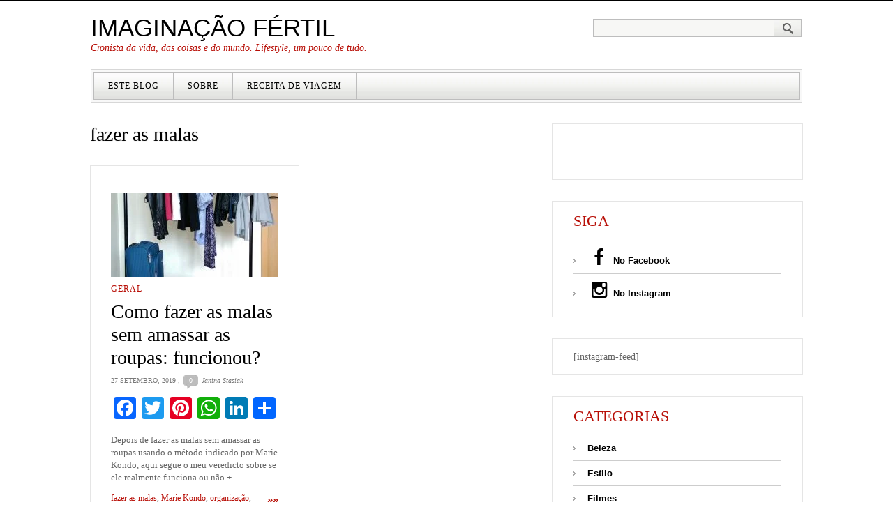

--- FILE ---
content_type: text/html; charset=UTF-8
request_url: https://imaginacaofertil.com.br/tags/fazer-as-malas/
body_size: 15754
content:
<!DOCTYPE html PUBLIC "-//W3C//DTD XHTML 1.0 Strict//EN" "http://www.w3.org/TR/xhtml1/DTD/xhtml1-strict.dtd">
<html xmlns="http://www.w3.org/1999/xhtml"  prefix="og: http://ogp.me/ns#">
<head profile="http://gmpg.org/xfn/11">
  <meta http-equiv="Content-Type" content="text/html; charset=UTF-8" />
	<title>fazer as malas | Imaginação Fértil</title>

	<link rel="pingback" href="https://imaginacaofertil.com.br/xmlrpc.php" />
	<link rel="stylesheet" href="https://imaginacaofertil.com.br/wp-content/themes/gray-white-black/style.css" type="text/css" />
	<link href="//maxcdn.bootstrapcdn.com/font-awesome/4.1.0/css/font-awesome.min.css" rel="stylesheet" />
	<meta name='robots' content='max-image-preview:large' />
<link rel='dns-prefetch' href='//static.addtoany.com' />
<link rel="alternate" type="application/rss+xml" title="Feed para Imaginação Fértil &raquo;" href="https://imaginacaofertil.com.br/feed/" />
<link rel="alternate" type="application/rss+xml" title="Feed de comentários para Imaginação Fértil &raquo;" href="https://imaginacaofertil.com.br/comments/feed/" />
<link rel="alternate" type="application/rss+xml" title="Feed de tag para Imaginação Fértil &raquo; fazer as malas" href="https://imaginacaofertil.com.br/tags/fazer-as-malas/feed/" />
<style id='wp-img-auto-sizes-contain-inline-css' type='text/css'>
img:is([sizes=auto i],[sizes^="auto," i]){contain-intrinsic-size:3000px 1500px}
/*# sourceURL=wp-img-auto-sizes-contain-inline-css */
</style>
<style id='wp-emoji-styles-inline-css' type='text/css'>

	img.wp-smiley, img.emoji {
		display: inline !important;
		border: none !important;
		box-shadow: none !important;
		height: 1em !important;
		width: 1em !important;
		margin: 0 0.07em !important;
		vertical-align: -0.1em !important;
		background: none !important;
		padding: 0 !important;
	}
/*# sourceURL=wp-emoji-styles-inline-css */
</style>
<style id='wp-block-library-inline-css' type='text/css'>
:root{--wp-block-synced-color:#7a00df;--wp-block-synced-color--rgb:122,0,223;--wp-bound-block-color:var(--wp-block-synced-color);--wp-editor-canvas-background:#ddd;--wp-admin-theme-color:#007cba;--wp-admin-theme-color--rgb:0,124,186;--wp-admin-theme-color-darker-10:#006ba1;--wp-admin-theme-color-darker-10--rgb:0,107,160.5;--wp-admin-theme-color-darker-20:#005a87;--wp-admin-theme-color-darker-20--rgb:0,90,135;--wp-admin-border-width-focus:2px}@media (min-resolution:192dpi){:root{--wp-admin-border-width-focus:1.5px}}.wp-element-button{cursor:pointer}:root .has-very-light-gray-background-color{background-color:#eee}:root .has-very-dark-gray-background-color{background-color:#313131}:root .has-very-light-gray-color{color:#eee}:root .has-very-dark-gray-color{color:#313131}:root .has-vivid-green-cyan-to-vivid-cyan-blue-gradient-background{background:linear-gradient(135deg,#00d084,#0693e3)}:root .has-purple-crush-gradient-background{background:linear-gradient(135deg,#34e2e4,#4721fb 50%,#ab1dfe)}:root .has-hazy-dawn-gradient-background{background:linear-gradient(135deg,#faaca8,#dad0ec)}:root .has-subdued-olive-gradient-background{background:linear-gradient(135deg,#fafae1,#67a671)}:root .has-atomic-cream-gradient-background{background:linear-gradient(135deg,#fdd79a,#004a59)}:root .has-nightshade-gradient-background{background:linear-gradient(135deg,#330968,#31cdcf)}:root .has-midnight-gradient-background{background:linear-gradient(135deg,#020381,#2874fc)}:root{--wp--preset--font-size--normal:16px;--wp--preset--font-size--huge:42px}.has-regular-font-size{font-size:1em}.has-larger-font-size{font-size:2.625em}.has-normal-font-size{font-size:var(--wp--preset--font-size--normal)}.has-huge-font-size{font-size:var(--wp--preset--font-size--huge)}.has-text-align-center{text-align:center}.has-text-align-left{text-align:left}.has-text-align-right{text-align:right}.has-fit-text{white-space:nowrap!important}#end-resizable-editor-section{display:none}.aligncenter{clear:both}.items-justified-left{justify-content:flex-start}.items-justified-center{justify-content:center}.items-justified-right{justify-content:flex-end}.items-justified-space-between{justify-content:space-between}.screen-reader-text{border:0;clip-path:inset(50%);height:1px;margin:-1px;overflow:hidden;padding:0;position:absolute;width:1px;word-wrap:normal!important}.screen-reader-text:focus{background-color:#ddd;clip-path:none;color:#444;display:block;font-size:1em;height:auto;left:5px;line-height:normal;padding:15px 23px 14px;text-decoration:none;top:5px;width:auto;z-index:100000}html :where(.has-border-color){border-style:solid}html :where([style*=border-top-color]){border-top-style:solid}html :where([style*=border-right-color]){border-right-style:solid}html :where([style*=border-bottom-color]){border-bottom-style:solid}html :where([style*=border-left-color]){border-left-style:solid}html :where([style*=border-width]){border-style:solid}html :where([style*=border-top-width]){border-top-style:solid}html :where([style*=border-right-width]){border-right-style:solid}html :where([style*=border-bottom-width]){border-bottom-style:solid}html :where([style*=border-left-width]){border-left-style:solid}html :where(img[class*=wp-image-]){height:auto;max-width:100%}:where(figure){margin:0 0 1em}html :where(.is-position-sticky){--wp-admin--admin-bar--position-offset:var(--wp-admin--admin-bar--height,0px)}@media screen and (max-width:600px){html :where(.is-position-sticky){--wp-admin--admin-bar--position-offset:0px}}

/*# sourceURL=wp-block-library-inline-css */
</style><style id='global-styles-inline-css' type='text/css'>
:root{--wp--preset--aspect-ratio--square: 1;--wp--preset--aspect-ratio--4-3: 4/3;--wp--preset--aspect-ratio--3-4: 3/4;--wp--preset--aspect-ratio--3-2: 3/2;--wp--preset--aspect-ratio--2-3: 2/3;--wp--preset--aspect-ratio--16-9: 16/9;--wp--preset--aspect-ratio--9-16: 9/16;--wp--preset--color--black: #000000;--wp--preset--color--cyan-bluish-gray: #abb8c3;--wp--preset--color--white: #ffffff;--wp--preset--color--pale-pink: #f78da7;--wp--preset--color--vivid-red: #cf2e2e;--wp--preset--color--luminous-vivid-orange: #ff6900;--wp--preset--color--luminous-vivid-amber: #fcb900;--wp--preset--color--light-green-cyan: #7bdcb5;--wp--preset--color--vivid-green-cyan: #00d084;--wp--preset--color--pale-cyan-blue: #8ed1fc;--wp--preset--color--vivid-cyan-blue: #0693e3;--wp--preset--color--vivid-purple: #9b51e0;--wp--preset--gradient--vivid-cyan-blue-to-vivid-purple: linear-gradient(135deg,rgb(6,147,227) 0%,rgb(155,81,224) 100%);--wp--preset--gradient--light-green-cyan-to-vivid-green-cyan: linear-gradient(135deg,rgb(122,220,180) 0%,rgb(0,208,130) 100%);--wp--preset--gradient--luminous-vivid-amber-to-luminous-vivid-orange: linear-gradient(135deg,rgb(252,185,0) 0%,rgb(255,105,0) 100%);--wp--preset--gradient--luminous-vivid-orange-to-vivid-red: linear-gradient(135deg,rgb(255,105,0) 0%,rgb(207,46,46) 100%);--wp--preset--gradient--very-light-gray-to-cyan-bluish-gray: linear-gradient(135deg,rgb(238,238,238) 0%,rgb(169,184,195) 100%);--wp--preset--gradient--cool-to-warm-spectrum: linear-gradient(135deg,rgb(74,234,220) 0%,rgb(151,120,209) 20%,rgb(207,42,186) 40%,rgb(238,44,130) 60%,rgb(251,105,98) 80%,rgb(254,248,76) 100%);--wp--preset--gradient--blush-light-purple: linear-gradient(135deg,rgb(255,206,236) 0%,rgb(152,150,240) 100%);--wp--preset--gradient--blush-bordeaux: linear-gradient(135deg,rgb(254,205,165) 0%,rgb(254,45,45) 50%,rgb(107,0,62) 100%);--wp--preset--gradient--luminous-dusk: linear-gradient(135deg,rgb(255,203,112) 0%,rgb(199,81,192) 50%,rgb(65,88,208) 100%);--wp--preset--gradient--pale-ocean: linear-gradient(135deg,rgb(255,245,203) 0%,rgb(182,227,212) 50%,rgb(51,167,181) 100%);--wp--preset--gradient--electric-grass: linear-gradient(135deg,rgb(202,248,128) 0%,rgb(113,206,126) 100%);--wp--preset--gradient--midnight: linear-gradient(135deg,rgb(2,3,129) 0%,rgb(40,116,252) 100%);--wp--preset--font-size--small: 13px;--wp--preset--font-size--medium: 20px;--wp--preset--font-size--large: 36px;--wp--preset--font-size--x-large: 42px;--wp--preset--spacing--20: 0.44rem;--wp--preset--spacing--30: 0.67rem;--wp--preset--spacing--40: 1rem;--wp--preset--spacing--50: 1.5rem;--wp--preset--spacing--60: 2.25rem;--wp--preset--spacing--70: 3.38rem;--wp--preset--spacing--80: 5.06rem;--wp--preset--shadow--natural: 6px 6px 9px rgba(0, 0, 0, 0.2);--wp--preset--shadow--deep: 12px 12px 50px rgba(0, 0, 0, 0.4);--wp--preset--shadow--sharp: 6px 6px 0px rgba(0, 0, 0, 0.2);--wp--preset--shadow--outlined: 6px 6px 0px -3px rgb(255, 255, 255), 6px 6px rgb(0, 0, 0);--wp--preset--shadow--crisp: 6px 6px 0px rgb(0, 0, 0);}:where(.is-layout-flex){gap: 0.5em;}:where(.is-layout-grid){gap: 0.5em;}body .is-layout-flex{display: flex;}.is-layout-flex{flex-wrap: wrap;align-items: center;}.is-layout-flex > :is(*, div){margin: 0;}body .is-layout-grid{display: grid;}.is-layout-grid > :is(*, div){margin: 0;}:where(.wp-block-columns.is-layout-flex){gap: 2em;}:where(.wp-block-columns.is-layout-grid){gap: 2em;}:where(.wp-block-post-template.is-layout-flex){gap: 1.25em;}:where(.wp-block-post-template.is-layout-grid){gap: 1.25em;}.has-black-color{color: var(--wp--preset--color--black) !important;}.has-cyan-bluish-gray-color{color: var(--wp--preset--color--cyan-bluish-gray) !important;}.has-white-color{color: var(--wp--preset--color--white) !important;}.has-pale-pink-color{color: var(--wp--preset--color--pale-pink) !important;}.has-vivid-red-color{color: var(--wp--preset--color--vivid-red) !important;}.has-luminous-vivid-orange-color{color: var(--wp--preset--color--luminous-vivid-orange) !important;}.has-luminous-vivid-amber-color{color: var(--wp--preset--color--luminous-vivid-amber) !important;}.has-light-green-cyan-color{color: var(--wp--preset--color--light-green-cyan) !important;}.has-vivid-green-cyan-color{color: var(--wp--preset--color--vivid-green-cyan) !important;}.has-pale-cyan-blue-color{color: var(--wp--preset--color--pale-cyan-blue) !important;}.has-vivid-cyan-blue-color{color: var(--wp--preset--color--vivid-cyan-blue) !important;}.has-vivid-purple-color{color: var(--wp--preset--color--vivid-purple) !important;}.has-black-background-color{background-color: var(--wp--preset--color--black) !important;}.has-cyan-bluish-gray-background-color{background-color: var(--wp--preset--color--cyan-bluish-gray) !important;}.has-white-background-color{background-color: var(--wp--preset--color--white) !important;}.has-pale-pink-background-color{background-color: var(--wp--preset--color--pale-pink) !important;}.has-vivid-red-background-color{background-color: var(--wp--preset--color--vivid-red) !important;}.has-luminous-vivid-orange-background-color{background-color: var(--wp--preset--color--luminous-vivid-orange) !important;}.has-luminous-vivid-amber-background-color{background-color: var(--wp--preset--color--luminous-vivid-amber) !important;}.has-light-green-cyan-background-color{background-color: var(--wp--preset--color--light-green-cyan) !important;}.has-vivid-green-cyan-background-color{background-color: var(--wp--preset--color--vivid-green-cyan) !important;}.has-pale-cyan-blue-background-color{background-color: var(--wp--preset--color--pale-cyan-blue) !important;}.has-vivid-cyan-blue-background-color{background-color: var(--wp--preset--color--vivid-cyan-blue) !important;}.has-vivid-purple-background-color{background-color: var(--wp--preset--color--vivid-purple) !important;}.has-black-border-color{border-color: var(--wp--preset--color--black) !important;}.has-cyan-bluish-gray-border-color{border-color: var(--wp--preset--color--cyan-bluish-gray) !important;}.has-white-border-color{border-color: var(--wp--preset--color--white) !important;}.has-pale-pink-border-color{border-color: var(--wp--preset--color--pale-pink) !important;}.has-vivid-red-border-color{border-color: var(--wp--preset--color--vivid-red) !important;}.has-luminous-vivid-orange-border-color{border-color: var(--wp--preset--color--luminous-vivid-orange) !important;}.has-luminous-vivid-amber-border-color{border-color: var(--wp--preset--color--luminous-vivid-amber) !important;}.has-light-green-cyan-border-color{border-color: var(--wp--preset--color--light-green-cyan) !important;}.has-vivid-green-cyan-border-color{border-color: var(--wp--preset--color--vivid-green-cyan) !important;}.has-pale-cyan-blue-border-color{border-color: var(--wp--preset--color--pale-cyan-blue) !important;}.has-vivid-cyan-blue-border-color{border-color: var(--wp--preset--color--vivid-cyan-blue) !important;}.has-vivid-purple-border-color{border-color: var(--wp--preset--color--vivid-purple) !important;}.has-vivid-cyan-blue-to-vivid-purple-gradient-background{background: var(--wp--preset--gradient--vivid-cyan-blue-to-vivid-purple) !important;}.has-light-green-cyan-to-vivid-green-cyan-gradient-background{background: var(--wp--preset--gradient--light-green-cyan-to-vivid-green-cyan) !important;}.has-luminous-vivid-amber-to-luminous-vivid-orange-gradient-background{background: var(--wp--preset--gradient--luminous-vivid-amber-to-luminous-vivid-orange) !important;}.has-luminous-vivid-orange-to-vivid-red-gradient-background{background: var(--wp--preset--gradient--luminous-vivid-orange-to-vivid-red) !important;}.has-very-light-gray-to-cyan-bluish-gray-gradient-background{background: var(--wp--preset--gradient--very-light-gray-to-cyan-bluish-gray) !important;}.has-cool-to-warm-spectrum-gradient-background{background: var(--wp--preset--gradient--cool-to-warm-spectrum) !important;}.has-blush-light-purple-gradient-background{background: var(--wp--preset--gradient--blush-light-purple) !important;}.has-blush-bordeaux-gradient-background{background: var(--wp--preset--gradient--blush-bordeaux) !important;}.has-luminous-dusk-gradient-background{background: var(--wp--preset--gradient--luminous-dusk) !important;}.has-pale-ocean-gradient-background{background: var(--wp--preset--gradient--pale-ocean) !important;}.has-electric-grass-gradient-background{background: var(--wp--preset--gradient--electric-grass) !important;}.has-midnight-gradient-background{background: var(--wp--preset--gradient--midnight) !important;}.has-small-font-size{font-size: var(--wp--preset--font-size--small) !important;}.has-medium-font-size{font-size: var(--wp--preset--font-size--medium) !important;}.has-large-font-size{font-size: var(--wp--preset--font-size--large) !important;}.has-x-large-font-size{font-size: var(--wp--preset--font-size--x-large) !important;}
/*# sourceURL=global-styles-inline-css */
</style>

<style id='classic-theme-styles-inline-css' type='text/css'>
/*! This file is auto-generated */
.wp-block-button__link{color:#fff;background-color:#32373c;border-radius:9999px;box-shadow:none;text-decoration:none;padding:calc(.667em + 2px) calc(1.333em + 2px);font-size:1.125em}.wp-block-file__button{background:#32373c;color:#fff;text-decoration:none}
/*# sourceURL=/wp-includes/css/classic-themes.min.css */
</style>
<link rel='stylesheet' id='jpibfi-style-css' href='https://imaginacaofertil.com.br/wp-content/plugins/jquery-pin-it-button-for-images/css/client.css?ver=3.0.6' type='text/css' media='all' />
<link rel='stylesheet' id='addtoany-css' href='https://imaginacaofertil.com.br/wp-content/plugins/add-to-any/addtoany.min.css?ver=1.16' type='text/css' media='all' />
<script type="text/javascript" id="addtoany-core-js-before">
/* <![CDATA[ */
window.a2a_config=window.a2a_config||{};a2a_config.callbacks=[];a2a_config.overlays=[];a2a_config.templates={};a2a_localize = {
	Share: "Share",
	Save: "Save",
	Subscribe: "Subscribe",
	Email: "Email",
	Bookmark: "Bookmark",
	ShowAll: "Show all",
	ShowLess: "Show less",
	FindServices: "Find service(s)",
	FindAnyServiceToAddTo: "Instantly find any service to add to",
	PoweredBy: "Powered by",
	ShareViaEmail: "Share via email",
	SubscribeViaEmail: "Subscribe via email",
	BookmarkInYourBrowser: "Bookmark in your browser",
	BookmarkInstructions: "Press Ctrl+D or \u2318+D to bookmark this page",
	AddToYourFavorites: "Add to your favorites",
	SendFromWebOrProgram: "Send from any email address or email program",
	EmailProgram: "Email program",
	More: "More&#8230;",
	ThanksForSharing: "Thanks for sharing!",
	ThanksForFollowing: "Thanks for following!"
};


//# sourceURL=addtoany-core-js-before
/* ]]> */
</script>
<script type="text/javascript" defer src="https://static.addtoany.com/menu/page.js" id="addtoany-core-js"></script>
<script type="text/javascript" src="https://imaginacaofertil.com.br/wp-includes/js/jquery/jquery.min.js?ver=3.7.1" id="jquery-core-js"></script>
<script type="text/javascript" src="https://imaginacaofertil.com.br/wp-includes/js/jquery/jquery-migrate.min.js?ver=3.4.1" id="jquery-migrate-js"></script>
<script type="text/javascript" defer src="https://imaginacaofertil.com.br/wp-content/plugins/add-to-any/addtoany.min.js?ver=1.1" id="addtoany-jquery-js"></script>
<link rel="https://api.w.org/" href="https://imaginacaofertil.com.br/wp-json/" /><link rel="alternate" title="JSON" type="application/json" href="https://imaginacaofertil.com.br/wp-json/wp/v2/tags/1267" /><link rel="EditURI" type="application/rsd+xml" title="RSD" href="https://imaginacaofertil.com.br/xmlrpc.php?rsd" />
<meta name="generator" content="WordPress 6.9" />
<style type="text/css">
	a.pinit-button.custom span {
		}

	.pinit-hover {
		opacity: 0.8 !important;
		filter: alpha(opacity=80) !important;
	}
	a.pinit-button {
	border-bottom: 0 !important;
	box-shadow: none !important;
	margin-bottom: 0 !important;
}
a.pinit-button::after {
    display: none;
}</style>
		<script type="text/javascript">
	window._wp_rp_static_base_url = 'https://rp.zemanta.com/static/';
	window._wp_rp_wp_ajax_url = "https://imaginacaofertil.com.br/wp-admin/admin-ajax.php";
	window._wp_rp_plugin_version = '3.6.1';
	window._wp_rp_post_id = '12660';
	window._wp_rp_num_rel_posts = '4';
	window._wp_rp_thumbnails = true;
	window._wp_rp_post_title = 'Como+fazer+as+malas+sem+amassar+as+roupas%3A+funcionou%3F';
	window._wp_rp_post_tags = ['fazer+as+malas', 'viagem', 'marie+kondo', 'organiza%C3%A7%C3%A3o', 'geral', 'alm', 'dia', 'deu', 'em', 'israel', 'pea', 'da', 'de', 'mari', 'eu', 'mala', 'como', 'alt', 'sem', 'uma'];
</script>
<link rel="stylesheet" href="https://imaginacaofertil.com.br/wp-content/plugins/related-posts/static/themes/vertical-m.css?version=3.6.1" />

<!-- Open Graph Meta Data by WP-Open-Graph plugin-->
<meta property="og:site_name" content="Imaginação Fértil" />
<meta property="og:locale" content="pt_br" />
<meta property="og:type" content="article" />
<meta property="og:image:width" content="1520" />
<meta property="og:image:height" content="2274" />
<meta property="og:image" content="https://imaginacaofertil.com.br/wp-content/uploads/2017/09/Armário-cápsula-verão-desafio-10-x-10-Imaginação-Fértil-1.jpg" />
<meta property="og:title" content="fazer as malas" />
<meta property="og:url" content="https://imaginacaofertil.com.br/tags/fazer-as-malas/" />
<!-- /Open Graph Meta Data -->
<style data-context="foundation-flickity-css">/*! Flickity v2.0.2
http://flickity.metafizzy.co
---------------------------------------------- */.flickity-enabled{position:relative}.flickity-enabled:focus{outline:0}.flickity-viewport{overflow:hidden;position:relative;height:100%}.flickity-slider{position:absolute;width:100%;height:100%}.flickity-enabled.is-draggable{-webkit-tap-highlight-color:transparent;tap-highlight-color:transparent;-webkit-user-select:none;-moz-user-select:none;-ms-user-select:none;user-select:none}.flickity-enabled.is-draggable .flickity-viewport{cursor:move;cursor:-webkit-grab;cursor:grab}.flickity-enabled.is-draggable .flickity-viewport.is-pointer-down{cursor:-webkit-grabbing;cursor:grabbing}.flickity-prev-next-button{position:absolute;top:50%;width:44px;height:44px;border:none;border-radius:50%;background:#fff;background:hsla(0,0%,100%,.75);cursor:pointer;-webkit-transform:translateY(-50%);transform:translateY(-50%)}.flickity-prev-next-button:hover{background:#fff}.flickity-prev-next-button:focus{outline:0;box-shadow:0 0 0 5px #09f}.flickity-prev-next-button:active{opacity:.6}.flickity-prev-next-button.previous{left:10px}.flickity-prev-next-button.next{right:10px}.flickity-rtl .flickity-prev-next-button.previous{left:auto;right:10px}.flickity-rtl .flickity-prev-next-button.next{right:auto;left:10px}.flickity-prev-next-button:disabled{opacity:.3;cursor:auto}.flickity-prev-next-button svg{position:absolute;left:20%;top:20%;width:60%;height:60%}.flickity-prev-next-button .arrow{fill:#333}.flickity-page-dots{position:absolute;width:100%;bottom:-25px;padding:0;margin:0;list-style:none;text-align:center;line-height:1}.flickity-rtl .flickity-page-dots{direction:rtl}.flickity-page-dots .dot{display:inline-block;width:10px;height:10px;margin:0 8px;background:#333;border-radius:50%;opacity:.25;cursor:pointer}.flickity-page-dots .dot.is-selected{opacity:1}</style><style data-context="foundation-slideout-css">.slideout-menu{position:fixed;left:0;top:0;bottom:0;right:auto;z-index:0;width:256px;overflow-y:auto;-webkit-overflow-scrolling:touch;display:none}.slideout-menu.pushit-right{left:auto;right:0}.slideout-panel{position:relative;z-index:1;will-change:transform}.slideout-open,.slideout-open .slideout-panel,.slideout-open body{overflow:hidden}.slideout-open .slideout-menu{display:block}.pushit{display:none}</style><link rel="icon" href="https://imaginacaofertil.com.br/wp-content/uploads/2019/07/cropped-Logo-imaginacao-1-32x32.png" sizes="32x32" />
<link rel="icon" href="https://imaginacaofertil.com.br/wp-content/uploads/2019/07/cropped-Logo-imaginacao-1-192x192.png" sizes="192x192" />
<link rel="apple-touch-icon" href="https://imaginacaofertil.com.br/wp-content/uploads/2019/07/cropped-Logo-imaginacao-1-180x180.png" />
<meta name="msapplication-TileImage" content="https://imaginacaofertil.com.br/wp-content/uploads/2019/07/cropped-Logo-imaginacao-1-270x270.png" />
<style>.ios7.web-app-mode.has-fixed header{ background-color: rgba(3,122,221,.88);}</style>
</head>
<body class="archive tag tag-fazer-as-malas tag-1267 wp-theme-gray-white-black">


	<div class="header">
		<div class="logo-box">
		  <p class="logo"><a href="https://imaginacaofertil.com.br" name="top">Imaginação Fértil</a></p>
		  <p class="tagline">Cronista da vida, das coisas e do mundo. Lifestyle, um pouco de tudo.</p>
		</div>
		<form method="get" class="searchform" id="searchform" action="https://imaginacaofertil.com.br">
<fieldset>
	<input type="text" value="" name="s" id="s" /><button type="submit" name="searchsubmit" value="Search"></button>
</fieldset>
</form>		<div class="menubox">
			<div>
				<ul id="menu-menu-principal" class="menu"><li id="menu-item-2086" class="menu-item menu-item-type-post_type menu-item-object-page menu-item-2086"><a href="https://imaginacaofertil.com.br/sobre-o-site/">Este blog</a></li>
<li id="menu-item-2088" class="menu-item menu-item-type-post_type menu-item-object-page menu-item-2088"><a href="https://imaginacaofertil.com.br/quem-sou-eu/">Sobre</a></li>
<li id="menu-item-2436" class="menu-item menu-item-type-custom menu-item-object-custom menu-item-2436"><a href="http://www.receitadeviagem.com.br">Receita de Viagem</a></li>
</ul>				<div class="clear"><!-- --></div>
			</div>
		</div>

	</div>

	<div class="content">
<div class="main">
	
						  <h1>fazer as malas</h1>
		
		<ul class="post-list">
					<!-- Start: Post -->
			<li class="first-in-row post-12660 post type-post status-publish format-standard has-post-thumbnail hentry category-novidades-variedades tag-fazer-as-malas tag-marie-kondo tag-organizacao tag-viagem">
				<input class="jpibfi" type="hidden"><img width="240" height="120" src="https://imaginacaofertil.com.br/wp-content/uploads/2017/09/Armário-cápsula-verão-desafio-10-x-10-Imaginação-Fértil-1-240x120.jpg" class="attachment-post-thumbnail size-post-thumbnail wp-post-image" alt="" decoding="async" data-jpibfi-post-excerpt="Depois de fazer as malas sem amassar as roupas usando o método indicado por Marie Kondo, aqui segue o meu veredicto sobre se ele realmente funciona ou não.+" data-jpibfi-post-url="https://imaginacaofertil.com.br/como-fazer-as-malas-sem-amassar-as-roupas-funcionou/" data-jpibfi-post-title="Como fazer as malas sem amassar as roupas: funcionou?" data-jpibfi-src="https://imaginacaofertil.com.br/wp-content/uploads/2017/09/Armário-cápsula-verão-desafio-10-x-10-Imaginação-Fértil-1-240x120.jpg" />				<p class="categories"><a href="https://imaginacaofertil.com.br/categorias/novidades-variedades/" rel="category tag">Geral</a></p>
				<h2><a href="https://imaginacaofertil.com.br/como-fazer-as-malas-sem-amassar-as-roupas-funcionou/" rel="bookmark" title="Permanent Link to Como fazer as malas sem amassar as roupas: funcionou?">Como fazer as malas sem amassar as roupas: funcionou?</a> </h2>
				<p class="post-meta"><span class="date">27 setembro, 2019</span> , <span class="comments"><a href="https://imaginacaofertil.com.br/como-fazer-as-malas-sem-amassar-as-roupas-funcionou/#respond">0</a></span>  <span class="author">Janina Stasiak</span></p>
				<div class="addtoany_share_save_container addtoany_content addtoany_content_top"><div class="a2a_kit a2a_kit_size_32 addtoany_list" data-a2a-url="https://imaginacaofertil.com.br/como-fazer-as-malas-sem-amassar-as-roupas-funcionou/" data-a2a-title="Como fazer as malas sem amassar as roupas: funcionou?"><a class="a2a_button_facebook" href="https://www.addtoany.com/add_to/facebook?linkurl=https%3A%2F%2Fimaginacaofertil.com.br%2Fcomo-fazer-as-malas-sem-amassar-as-roupas-funcionou%2F&amp;linkname=Como%20fazer%20as%20malas%20sem%20amassar%20as%20roupas%3A%20funcionou%3F" title="Facebook" rel="nofollow noopener" target="_blank"></a><a class="a2a_button_twitter" href="https://www.addtoany.com/add_to/twitter?linkurl=https%3A%2F%2Fimaginacaofertil.com.br%2Fcomo-fazer-as-malas-sem-amassar-as-roupas-funcionou%2F&amp;linkname=Como%20fazer%20as%20malas%20sem%20amassar%20as%20roupas%3A%20funcionou%3F" title="Twitter" rel="nofollow noopener" target="_blank"></a><a class="a2a_button_pinterest" href="https://www.addtoany.com/add_to/pinterest?linkurl=https%3A%2F%2Fimaginacaofertil.com.br%2Fcomo-fazer-as-malas-sem-amassar-as-roupas-funcionou%2F&amp;linkname=Como%20fazer%20as%20malas%20sem%20amassar%20as%20roupas%3A%20funcionou%3F" title="Pinterest" rel="nofollow noopener" target="_blank"></a><a class="a2a_button_whatsapp" href="https://www.addtoany.com/add_to/whatsapp?linkurl=https%3A%2F%2Fimaginacaofertil.com.br%2Fcomo-fazer-as-malas-sem-amassar-as-roupas-funcionou%2F&amp;linkname=Como%20fazer%20as%20malas%20sem%20amassar%20as%20roupas%3A%20funcionou%3F" title="WhatsApp" rel="nofollow noopener" target="_blank"></a><a class="a2a_button_linkedin" href="https://www.addtoany.com/add_to/linkedin?linkurl=https%3A%2F%2Fimaginacaofertil.com.br%2Fcomo-fazer-as-malas-sem-amassar-as-roupas-funcionou%2F&amp;linkname=Como%20fazer%20as%20malas%20sem%20amassar%20as%20roupas%3A%20funcionou%3F" title="LinkedIn" rel="nofollow noopener" target="_blank"></a><a class="a2a_dd addtoany_share_save addtoany_share" href="https://www.addtoany.com/share"></a></div></div><input class="jpibfi" type="hidden"><p>Depois de fazer as malas sem amassar as roupas usando o método indicado por Marie Kondo, aqui segue o meu veredicto sobre se ele realmente funciona ou não.+</p>
				<p class="more"><a href="https://imaginacaofertil.com.br/como-fazer-as-malas-sem-amassar-as-roupas-funcionou/">&raquo;&raquo; </a></p>
				<p class="tags"><span><a href="https://imaginacaofertil.com.br/tags/fazer-as-malas/" rel="tag">fazer as malas</a>, <a href="https://imaginacaofertil.com.br/tags/marie-kondo/" rel="tag">Marie Kondo</a>, <a href="https://imaginacaofertil.com.br/tags/organizacao/" rel="tag">organização</a>, <a href="https://imaginacaofertil.com.br/tags/viagem/" rel="tag">viagem</a></span></p>			</li>
			<!-- End: Post -->
				</ul>

		<p class="pagination">
			<span class="prev"></span>
			<span class="next"></span>
		</p>

	</div>
<div class="sidebar">

			<div class="widget">			<div class="textwidget"><p><a data-pin-do="embedUser" data-pin-lang="pt" data-pin-board-width="400" data-pin-scale-height="240" data-pin-scale-width="80" href="https://www.pinterest.com/janina0296/"></a><br />
<script async defer src="//assets.pinterest.com/js/pinit.js"></script></p>
</div>
		</div><div class="widget"><h3>Siga</h3>			<div class="textwidget"><ul>
<li><a href="https://www.facebook.com/realimaginacaofertil/"><i class="fa fa-2x fa-fw fa-facebook"></i> No Facebook</a></li>
<li><a href="https://www.instagram.com/janinastasiak/?hl=en"><i class="fa fa-2x fa-fw fa-instagram"></i> No Instagram</a></li>
</ul></div>
		</div><div class="widget">			<div class="textwidget">[instagram-feed]</div>
		</div><div class="widget"><h3>Categorias</h3>
			<ul>
					<li class="cat-item cat-item-1054"><a href="https://imaginacaofertil.com.br/categorias/beleza/">Beleza</a>
</li>
	<li class="cat-item cat-item-577"><a href="https://imaginacaofertil.com.br/categorias/estilo/">Estilo</a>
</li>
	<li class="cat-item cat-item-653"><a href="https://imaginacaofertil.com.br/categorias/filmes/">Filmes</a>
</li>
	<li class="cat-item cat-item-1"><a href="https://imaginacaofertil.com.br/categorias/novidades-variedades/">Geral</a>
</li>
	<li class="cat-item cat-item-651"><a href="https://imaginacaofertil.com.br/categorias/livros/">Livros</a>
</li>
	<li class="cat-item cat-item-1457"><a href="https://imaginacaofertil.com.br/categorias/mitologia/">Mitologia</a>
</li>
	<li class="cat-item cat-item-657"><a href="https://imaginacaofertil.com.br/categorias/mund-web/">Mundo Web</a>
</li>
	<li class="cat-item cat-item-654"><a href="https://imaginacaofertil.com.br/categorias/musica/">Música</a>
</li>
	<li class="cat-item cat-item-650"><a href="https://imaginacaofertil.com.br/categorias/quadrinhos/">Quadrinhos</a>
</li>
	<li class="cat-item cat-item-652"><a href="https://imaginacaofertil.com.br/categorias/seriados/">Seriados</a>
</li>
			</ul>

			</div><div class="widget"><h3>O que você vê por aqui</h3><div class="tagcloud"><a href="https://imaginacaofertil.com.br/tags/armario-capsula/" class="tag-cloud-link tag-link-757 tag-link-position-1" style="font-size: 19.2pt;" aria-label="armário-cápsula (43 itens)">armário-cápsula</a>
<a href="https://imaginacaofertil.com.br/tags/beleza/" class="tag-cloud-link tag-link-982 tag-link-position-2" style="font-size: 9.3066666666667pt;" aria-label="beleza (12 itens)">beleza</a>
<a href="https://imaginacaofertil.com.br/tags/blogmas-2019/" class="tag-cloud-link tag-link-1290 tag-link-position-3" style="font-size: 14.906666666667pt;" aria-label="Blogmas 2019 (25 itens)">Blogmas 2019</a>
<a href="https://imaginacaofertil.com.br/tags/bruxelas/" class="tag-cloud-link tag-link-634 tag-link-position-4" style="font-size: 13.6pt;" aria-label="Bruxelas (21 itens)">Bruxelas</a>
<a href="https://imaginacaofertil.com.br/tags/belgica/" class="tag-cloud-link tag-link-633 tag-link-position-5" style="font-size: 12.106666666667pt;" aria-label="Bélgica (17 itens)">Bélgica</a>
<a href="https://imaginacaofertil.com.br/tags/calcados/" class="tag-cloud-link tag-link-383 tag-link-position-6" style="font-size: 9.3066666666667pt;" aria-label="calçados (12 itens)">calçados</a>
<a href="https://imaginacaofertil.com.br/tags/capsule-wardrobe/" class="tag-cloud-link tag-link-920 tag-link-position-7" style="font-size: 16.96pt;" aria-label="capsule wardrobe (32 itens)">capsule wardrobe</a>
<a href="https://imaginacaofertil.com.br/tags/cerveja/" class="tag-cloud-link tag-link-71 tag-link-position-8" style="font-size: 10.613333333333pt;" aria-label="cerveja (14 itens)">cerveja</a>
<a href="https://imaginacaofertil.com.br/tags/cinema/" class="tag-cloud-link tag-link-117 tag-link-position-9" style="font-size: 8pt;" aria-label="cinema (10 itens)">cinema</a>
<a href="https://imaginacaofertil.com.br/tags/como-usar/" class="tag-cloud-link tag-link-440 tag-link-position-10" style="font-size: 12.48pt;" aria-label="como usar (18 itens)">como usar</a>
<a href="https://imaginacaofertil.com.br/tags/cuidados-com-a-pele/" class="tag-cloud-link tag-link-857 tag-link-position-11" style="font-size: 12.48pt;" aria-label="cuidados com a pele (18 itens)">cuidados com a pele</a>
<a href="https://imaginacaofertil.com.br/tags/cura-pelos-classicos-de-ficcao/" class="tag-cloud-link tag-link-1377 tag-link-position-12" style="font-size: 13.973333333333pt;" aria-label="Cura pelos Clássicos de Ficção (22 itens)">Cura pelos Clássicos de Ficção</a>
<a href="https://imaginacaofertil.com.br/tags/david-bowie/" class="tag-cloud-link tag-link-771 tag-link-position-13" style="font-size: 10.053333333333pt;" aria-label="David Bowie (13 itens)">David Bowie</a>
<a href="https://imaginacaofertil.com.br/tags/desfiles/" class="tag-cloud-link tag-link-844 tag-link-position-14" style="font-size: 10.053333333333pt;" aria-label="desfiles (13 itens)">desfiles</a>
<a href="https://imaginacaofertil.com.br/tags/dicionario-de-moda/" class="tag-cloud-link tag-link-761 tag-link-position-15" style="font-size: 10.053333333333pt;" aria-label="dicionário de moda (13 itens)">dicionário de moda</a>
<a href="https://imaginacaofertil.com.br/tags/diy/" class="tag-cloud-link tag-link-1071 tag-link-position-16" style="font-size: 10.053333333333pt;" aria-label="DIY (13 itens)">DIY</a>
<a href="https://imaginacaofertil.com.br/tags/diario-de-estilo/" class="tag-cloud-link tag-link-1106 tag-link-position-17" style="font-size: 13.973333333333pt;" aria-label="diário de estilo (22 itens)">diário de estilo</a>
<a href="https://imaginacaofertil.com.br/tags/fashion-show/" class="tag-cloud-link tag-link-976 tag-link-position-18" style="font-size: 12.106666666667pt;" aria-label="fashion show (17 itens)">fashion show</a>
<a href="https://imaginacaofertil.com.br/tags/fashion-week/" class="tag-cloud-link tag-link-852 tag-link-position-19" style="font-size: 15.28pt;" aria-label="fashion week (26 itens)">fashion week</a>
<a href="https://imaginacaofertil.com.br/tags/ficcao-2/" class="tag-cloud-link tag-link-276 tag-link-position-20" style="font-size: 14.346666666667pt;" aria-label="ficção (23 itens)">ficção</a>
<a href="https://imaginacaofertil.com.br/tags/filme/" class="tag-cloud-link tag-link-250 tag-link-position-21" style="font-size: 9.3066666666667pt;" aria-label="filme (12 itens)">filme</a>
<a href="https://imaginacaofertil.com.br/tags/guarda-roupa/" class="tag-cloud-link tag-link-620 tag-link-position-22" style="font-size: 10.986666666667pt;" aria-label="guarda-roupa (15 itens)">guarda-roupa</a>
<a href="https://imaginacaofertil.com.br/tags/historia-da-moda/" class="tag-cloud-link tag-link-1361 tag-link-position-23" style="font-size: 9.3066666666667pt;" aria-label="história da moda (12 itens)">história da moda</a>
<a href="https://imaginacaofertil.com.br/tags/literatura/" class="tag-cloud-link tag-link-162 tag-link-position-24" style="font-size: 12.106666666667pt;" aria-label="literatura (17 itens)">literatura</a>
<a href="https://imaginacaofertil.com.br/tags/livro/" class="tag-cloud-link tag-link-146 tag-link-position-25" style="font-size: 19.013333333333pt;" aria-label="livro (42 itens)">livro</a>
<a href="https://imaginacaofertil.com.br/tags/livros/" class="tag-cloud-link tag-link-140 tag-link-position-26" style="font-size: 22pt;" aria-label="livros (60 itens)">livros</a>
<a href="https://imaginacaofertil.com.br/tags/mitologia/" class="tag-cloud-link tag-link-790 tag-link-position-27" style="font-size: 13.226666666667pt;" aria-label="mitologia (20 itens)">mitologia</a>
<a href="https://imaginacaofertil.com.br/tags/mitologia-grega/" class="tag-cloud-link tag-link-598 tag-link-position-28" style="font-size: 12.106666666667pt;" aria-label="mitologia grega (17 itens)">mitologia grega</a>
<a href="https://imaginacaofertil.com.br/tags/mitologia-romana/" class="tag-cloud-link tag-link-1410 tag-link-position-29" style="font-size: 10.613333333333pt;" aria-label="mitologia romana (14 itens)">mitologia romana</a>
<a href="https://imaginacaofertil.com.br/tags/moda/" class="tag-cloud-link tag-link-157 tag-link-position-30" style="font-size: 11.546666666667pt;" aria-label="moda (16 itens)">moda</a>
<a href="https://imaginacaofertil.com.br/tags/musica/" class="tag-cloud-link tag-link-165 tag-link-position-31" style="font-size: 16.4pt;" aria-label="música (30 itens)">música</a>
<a href="https://imaginacaofertil.com.br/tags/musica-de-segunda/" class="tag-cloud-link tag-link-966 tag-link-position-32" style="font-size: 17.146666666667pt;" aria-label="música de segunda (33 itens)">música de segunda</a>
<a href="https://imaginacaofertil.com.br/tags/natal/" class="tag-cloud-link tag-link-65 tag-link-position-33" style="font-size: 11.546666666667pt;" aria-label="Natal (16 itens)">Natal</a>
<a href="https://imaginacaofertil.com.br/tags/netflix/" class="tag-cloud-link tag-link-739 tag-link-position-34" style="font-size: 11.546666666667pt;" aria-label="Netflix (16 itens)">Netflix</a>
<a href="https://imaginacaofertil.com.br/tags/onde-comprar/" class="tag-cloud-link tag-link-610 tag-link-position-35" style="font-size: 14.346666666667pt;" aria-label="onde comprar (23 itens)">onde comprar</a>
<a href="https://imaginacaofertil.com.br/tags/o-que-vestir/" class="tag-cloud-link tag-link-987 tag-link-position-36" style="font-size: 10.053333333333pt;" aria-label="o que vestir (13 itens)">o que vestir</a>
<a href="https://imaginacaofertil.com.br/tags/roupas-basicas/" class="tag-cloud-link tag-link-1021 tag-link-position-37" style="font-size: 18.08pt;" aria-label="roupas básicas (37 itens)">roupas básicas</a>
<a href="https://imaginacaofertil.com.br/tags/roupas-usadas/" class="tag-cloud-link tag-link-962 tag-link-position-38" style="font-size: 9.3066666666667pt;" aria-label="roupas usadas (12 itens)">roupas usadas</a>
<a href="https://imaginacaofertil.com.br/tags/semana-de-moda/" class="tag-cloud-link tag-link-849 tag-link-position-39" style="font-size: 19.013333333333pt;" aria-label="Semana de Moda (42 itens)">Semana de Moda</a>
<a href="https://imaginacaofertil.com.br/tags/skincare/" class="tag-cloud-link tag-link-1166 tag-link-position-40" style="font-size: 12.106666666667pt;" aria-label="skincare (17 itens)">skincare</a>
<a href="https://imaginacaofertil.com.br/tags/street-style/" class="tag-cloud-link tag-link-1046 tag-link-position-41" style="font-size: 15.653333333333pt;" aria-label="street style (27 itens)">street style</a>
<a href="https://imaginacaofertil.com.br/tags/super-heroi/" class="tag-cloud-link tag-link-263 tag-link-position-42" style="font-size: 8.7466666666667pt;" aria-label="super-herói (11 itens)">super-herói</a>
<a href="https://imaginacaofertil.com.br/tags/super-herois/" class="tag-cloud-link tag-link-253 tag-link-position-43" style="font-size: 8.7466666666667pt;" aria-label="super-heróis (11 itens)">super-heróis</a>
<a href="https://imaginacaofertil.com.br/tags/the-ordinary/" class="tag-cloud-link tag-link-1051 tag-link-position-44" style="font-size: 10.613333333333pt;" aria-label="The Ordinary (14 itens)">The Ordinary</a>
<a href="https://imaginacaofertil.com.br/tags/viagem/" class="tag-cloud-link tag-link-125 tag-link-position-45" style="font-size: 12.853333333333pt;" aria-label="viagem (19 itens)">viagem</a></div>
</div><div class="widget"><h3>Arquivo</h3>		<label class="screen-reader-text" for="archives-dropdown-3">Arquivo</label>
		<select id="archives-dropdown-3" name="archive-dropdown">
			
			<option value="">Selecionar o mês</option>
				<option value='https://imaginacaofertil.com.br/2025/09/'> setembro 2025 </option>
	<option value='https://imaginacaofertil.com.br/2025/08/'> agosto 2025 </option>
	<option value='https://imaginacaofertil.com.br/2025/07/'> julho 2025 </option>
	<option value='https://imaginacaofertil.com.br/2025/05/'> maio 2025 </option>
	<option value='https://imaginacaofertil.com.br/2025/02/'> fevereiro 2025 </option>
	<option value='https://imaginacaofertil.com.br/2025/01/'> janeiro 2025 </option>
	<option value='https://imaginacaofertil.com.br/2024/12/'> dezembro 2024 </option>
	<option value='https://imaginacaofertil.com.br/2024/09/'> setembro 2024 </option>
	<option value='https://imaginacaofertil.com.br/2024/08/'> agosto 2024 </option>
	<option value='https://imaginacaofertil.com.br/2024/07/'> julho 2024 </option>
	<option value='https://imaginacaofertil.com.br/2024/06/'> junho 2024 </option>
	<option value='https://imaginacaofertil.com.br/2024/04/'> abril 2024 </option>
	<option value='https://imaginacaofertil.com.br/2024/03/'> março 2024 </option>
	<option value='https://imaginacaofertil.com.br/2024/02/'> fevereiro 2024 </option>
	<option value='https://imaginacaofertil.com.br/2024/01/'> janeiro 2024 </option>
	<option value='https://imaginacaofertil.com.br/2023/11/'> novembro 2023 </option>
	<option value='https://imaginacaofertil.com.br/2023/10/'> outubro 2023 </option>
	<option value='https://imaginacaofertil.com.br/2023/09/'> setembro 2023 </option>
	<option value='https://imaginacaofertil.com.br/2023/08/'> agosto 2023 </option>
	<option value='https://imaginacaofertil.com.br/2023/07/'> julho 2023 </option>
	<option value='https://imaginacaofertil.com.br/2023/06/'> junho 2023 </option>
	<option value='https://imaginacaofertil.com.br/2023/05/'> maio 2023 </option>
	<option value='https://imaginacaofertil.com.br/2023/04/'> abril 2023 </option>
	<option value='https://imaginacaofertil.com.br/2023/03/'> março 2023 </option>
	<option value='https://imaginacaofertil.com.br/2023/02/'> fevereiro 2023 </option>
	<option value='https://imaginacaofertil.com.br/2023/01/'> janeiro 2023 </option>
	<option value='https://imaginacaofertil.com.br/2022/12/'> dezembro 2022 </option>
	<option value='https://imaginacaofertil.com.br/2022/11/'> novembro 2022 </option>
	<option value='https://imaginacaofertil.com.br/2022/10/'> outubro 2022 </option>
	<option value='https://imaginacaofertil.com.br/2022/09/'> setembro 2022 </option>
	<option value='https://imaginacaofertil.com.br/2022/08/'> agosto 2022 </option>
	<option value='https://imaginacaofertil.com.br/2022/06/'> junho 2022 </option>
	<option value='https://imaginacaofertil.com.br/2022/05/'> maio 2022 </option>
	<option value='https://imaginacaofertil.com.br/2022/04/'> abril 2022 </option>
	<option value='https://imaginacaofertil.com.br/2022/03/'> março 2022 </option>
	<option value='https://imaginacaofertil.com.br/2022/02/'> fevereiro 2022 </option>
	<option value='https://imaginacaofertil.com.br/2022/01/'> janeiro 2022 </option>
	<option value='https://imaginacaofertil.com.br/2021/12/'> dezembro 2021 </option>
	<option value='https://imaginacaofertil.com.br/2021/11/'> novembro 2021 </option>
	<option value='https://imaginacaofertil.com.br/2021/10/'> outubro 2021 </option>
	<option value='https://imaginacaofertil.com.br/2021/09/'> setembro 2021 </option>
	<option value='https://imaginacaofertil.com.br/2021/08/'> agosto 2021 </option>
	<option value='https://imaginacaofertil.com.br/2021/07/'> julho 2021 </option>
	<option value='https://imaginacaofertil.com.br/2021/06/'> junho 2021 </option>
	<option value='https://imaginacaofertil.com.br/2021/05/'> maio 2021 </option>
	<option value='https://imaginacaofertil.com.br/2021/04/'> abril 2021 </option>
	<option value='https://imaginacaofertil.com.br/2021/03/'> março 2021 </option>
	<option value='https://imaginacaofertil.com.br/2021/02/'> fevereiro 2021 </option>
	<option value='https://imaginacaofertil.com.br/2021/01/'> janeiro 2021 </option>
	<option value='https://imaginacaofertil.com.br/2020/12/'> dezembro 2020 </option>
	<option value='https://imaginacaofertil.com.br/2020/11/'> novembro 2020 </option>
	<option value='https://imaginacaofertil.com.br/2020/10/'> outubro 2020 </option>
	<option value='https://imaginacaofertil.com.br/2020/09/'> setembro 2020 </option>
	<option value='https://imaginacaofertil.com.br/2020/08/'> agosto 2020 </option>
	<option value='https://imaginacaofertil.com.br/2020/07/'> julho 2020 </option>
	<option value='https://imaginacaofertil.com.br/2020/06/'> junho 2020 </option>
	<option value='https://imaginacaofertil.com.br/2020/05/'> maio 2020 </option>
	<option value='https://imaginacaofertil.com.br/2020/04/'> abril 2020 </option>
	<option value='https://imaginacaofertil.com.br/2020/03/'> março 2020 </option>
	<option value='https://imaginacaofertil.com.br/2020/02/'> fevereiro 2020 </option>
	<option value='https://imaginacaofertil.com.br/2020/01/'> janeiro 2020 </option>
	<option value='https://imaginacaofertil.com.br/2019/12/'> dezembro 2019 </option>
	<option value='https://imaginacaofertil.com.br/2019/11/'> novembro 2019 </option>
	<option value='https://imaginacaofertil.com.br/2019/10/'> outubro 2019 </option>
	<option value='https://imaginacaofertil.com.br/2019/09/'> setembro 2019 </option>
	<option value='https://imaginacaofertil.com.br/2019/08/'> agosto 2019 </option>
	<option value='https://imaginacaofertil.com.br/2019/07/'> julho 2019 </option>
	<option value='https://imaginacaofertil.com.br/2019/06/'> junho 2019 </option>
	<option value='https://imaginacaofertil.com.br/2019/05/'> maio 2019 </option>
	<option value='https://imaginacaofertil.com.br/2019/04/'> abril 2019 </option>
	<option value='https://imaginacaofertil.com.br/2019/03/'> março 2019 </option>
	<option value='https://imaginacaofertil.com.br/2019/02/'> fevereiro 2019 </option>
	<option value='https://imaginacaofertil.com.br/2019/01/'> janeiro 2019 </option>
	<option value='https://imaginacaofertil.com.br/2018/12/'> dezembro 2018 </option>
	<option value='https://imaginacaofertil.com.br/2018/11/'> novembro 2018 </option>
	<option value='https://imaginacaofertil.com.br/2018/10/'> outubro 2018 </option>
	<option value='https://imaginacaofertil.com.br/2018/09/'> setembro 2018 </option>
	<option value='https://imaginacaofertil.com.br/2018/08/'> agosto 2018 </option>
	<option value='https://imaginacaofertil.com.br/2018/07/'> julho 2018 </option>
	<option value='https://imaginacaofertil.com.br/2018/06/'> junho 2018 </option>
	<option value='https://imaginacaofertil.com.br/2018/05/'> maio 2018 </option>
	<option value='https://imaginacaofertil.com.br/2018/04/'> abril 2018 </option>
	<option value='https://imaginacaofertil.com.br/2018/03/'> março 2018 </option>
	<option value='https://imaginacaofertil.com.br/2018/02/'> fevereiro 2018 </option>
	<option value='https://imaginacaofertil.com.br/2018/01/'> janeiro 2018 </option>
	<option value='https://imaginacaofertil.com.br/2017/12/'> dezembro 2017 </option>
	<option value='https://imaginacaofertil.com.br/2017/11/'> novembro 2017 </option>
	<option value='https://imaginacaofertil.com.br/2017/10/'> outubro 2017 </option>
	<option value='https://imaginacaofertil.com.br/2017/09/'> setembro 2017 </option>
	<option value='https://imaginacaofertil.com.br/2017/08/'> agosto 2017 </option>
	<option value='https://imaginacaofertil.com.br/2017/07/'> julho 2017 </option>
	<option value='https://imaginacaofertil.com.br/2017/06/'> junho 2017 </option>
	<option value='https://imaginacaofertil.com.br/2017/05/'> maio 2017 </option>
	<option value='https://imaginacaofertil.com.br/2017/04/'> abril 2017 </option>
	<option value='https://imaginacaofertil.com.br/2017/03/'> março 2017 </option>
	<option value='https://imaginacaofertil.com.br/2017/02/'> fevereiro 2017 </option>
	<option value='https://imaginacaofertil.com.br/2017/01/'> janeiro 2017 </option>
	<option value='https://imaginacaofertil.com.br/2016/12/'> dezembro 2016 </option>
	<option value='https://imaginacaofertil.com.br/2016/11/'> novembro 2016 </option>
	<option value='https://imaginacaofertil.com.br/2016/10/'> outubro 2016 </option>
	<option value='https://imaginacaofertil.com.br/2016/09/'> setembro 2016 </option>
	<option value='https://imaginacaofertil.com.br/2016/08/'> agosto 2016 </option>
	<option value='https://imaginacaofertil.com.br/2016/07/'> julho 2016 </option>
	<option value='https://imaginacaofertil.com.br/2016/06/'> junho 2016 </option>
	<option value='https://imaginacaofertil.com.br/2016/05/'> maio 2016 </option>
	<option value='https://imaginacaofertil.com.br/2016/04/'> abril 2016 </option>
	<option value='https://imaginacaofertil.com.br/2016/03/'> março 2016 </option>
	<option value='https://imaginacaofertil.com.br/2016/02/'> fevereiro 2016 </option>
	<option value='https://imaginacaofertil.com.br/2016/01/'> janeiro 2016 </option>
	<option value='https://imaginacaofertil.com.br/2015/12/'> dezembro 2015 </option>
	<option value='https://imaginacaofertil.com.br/2015/11/'> novembro 2015 </option>
	<option value='https://imaginacaofertil.com.br/2015/10/'> outubro 2015 </option>
	<option value='https://imaginacaofertil.com.br/2015/09/'> setembro 2015 </option>
	<option value='https://imaginacaofertil.com.br/2015/08/'> agosto 2015 </option>
	<option value='https://imaginacaofertil.com.br/2015/07/'> julho 2015 </option>
	<option value='https://imaginacaofertil.com.br/2015/06/'> junho 2015 </option>
	<option value='https://imaginacaofertil.com.br/2015/05/'> maio 2015 </option>
	<option value='https://imaginacaofertil.com.br/2015/04/'> abril 2015 </option>
	<option value='https://imaginacaofertil.com.br/2015/03/'> março 2015 </option>
	<option value='https://imaginacaofertil.com.br/2015/02/'> fevereiro 2015 </option>
	<option value='https://imaginacaofertil.com.br/2015/01/'> janeiro 2015 </option>
	<option value='https://imaginacaofertil.com.br/2014/12/'> dezembro 2014 </option>
	<option value='https://imaginacaofertil.com.br/2014/10/'> outubro 2014 </option>
	<option value='https://imaginacaofertil.com.br/2014/08/'> agosto 2014 </option>
	<option value='https://imaginacaofertil.com.br/2014/06/'> junho 2014 </option>
	<option value='https://imaginacaofertil.com.br/2014/05/'> maio 2014 </option>
	<option value='https://imaginacaofertil.com.br/2014/04/'> abril 2014 </option>
	<option value='https://imaginacaofertil.com.br/2014/03/'> março 2014 </option>
	<option value='https://imaginacaofertil.com.br/2014/01/'> janeiro 2014 </option>
	<option value='https://imaginacaofertil.com.br/2013/12/'> dezembro 2013 </option>
	<option value='https://imaginacaofertil.com.br/2013/09/'> setembro 2013 </option>
	<option value='https://imaginacaofertil.com.br/2013/07/'> julho 2013 </option>
	<option value='https://imaginacaofertil.com.br/2013/05/'> maio 2013 </option>
	<option value='https://imaginacaofertil.com.br/2013/04/'> abril 2013 </option>
	<option value='https://imaginacaofertil.com.br/2013/03/'> março 2013 </option>
	<option value='https://imaginacaofertil.com.br/2013/02/'> fevereiro 2013 </option>
	<option value='https://imaginacaofertil.com.br/2013/01/'> janeiro 2013 </option>
	<option value='https://imaginacaofertil.com.br/2012/12/'> dezembro 2012 </option>
	<option value='https://imaginacaofertil.com.br/2012/10/'> outubro 2012 </option>
	<option value='https://imaginacaofertil.com.br/2012/08/'> agosto 2012 </option>
	<option value='https://imaginacaofertil.com.br/2012/07/'> julho 2012 </option>
	<option value='https://imaginacaofertil.com.br/2012/06/'> junho 2012 </option>
	<option value='https://imaginacaofertil.com.br/2012/05/'> maio 2012 </option>
	<option value='https://imaginacaofertil.com.br/2012/03/'> março 2012 </option>
	<option value='https://imaginacaofertil.com.br/2012/02/'> fevereiro 2012 </option>
	<option value='https://imaginacaofertil.com.br/2012/01/'> janeiro 2012 </option>
	<option value='https://imaginacaofertil.com.br/2011/12/'> dezembro 2011 </option>
	<option value='https://imaginacaofertil.com.br/2011/11/'> novembro 2011 </option>
	<option value='https://imaginacaofertil.com.br/2011/10/'> outubro 2011 </option>
	<option value='https://imaginacaofertil.com.br/2011/09/'> setembro 2011 </option>
	<option value='https://imaginacaofertil.com.br/2011/06/'> junho 2011 </option>
	<option value='https://imaginacaofertil.com.br/2011/03/'> março 2011 </option>
	<option value='https://imaginacaofertil.com.br/2011/02/'> fevereiro 2011 </option>
	<option value='https://imaginacaofertil.com.br/2010/12/'> dezembro 2010 </option>
	<option value='https://imaginacaofertil.com.br/2010/11/'> novembro 2010 </option>
	<option value='https://imaginacaofertil.com.br/2010/10/'> outubro 2010 </option>
	<option value='https://imaginacaofertil.com.br/2010/08/'> agosto 2010 </option>
	<option value='https://imaginacaofertil.com.br/2010/07/'> julho 2010 </option>
	<option value='https://imaginacaofertil.com.br/2010/06/'> junho 2010 </option>
	<option value='https://imaginacaofertil.com.br/2010/04/'> abril 2010 </option>
	<option value='https://imaginacaofertil.com.br/2010/03/'> março 2010 </option>
	<option value='https://imaginacaofertil.com.br/2010/01/'> janeiro 2010 </option>
	<option value='https://imaginacaofertil.com.br/2009/11/'> novembro 2009 </option>
	<option value='https://imaginacaofertil.com.br/2009/10/'> outubro 2009 </option>
	<option value='https://imaginacaofertil.com.br/2009/09/'> setembro 2009 </option>
	<option value='https://imaginacaofertil.com.br/2009/08/'> agosto 2009 </option>
	<option value='https://imaginacaofertil.com.br/2009/07/'> julho 2009 </option>
	<option value='https://imaginacaofertil.com.br/2009/06/'> junho 2009 </option>
	<option value='https://imaginacaofertil.com.br/2009/05/'> maio 2009 </option>
	<option value='https://imaginacaofertil.com.br/2009/03/'> março 2009 </option>
	<option value='https://imaginacaofertil.com.br/2009/02/'> fevereiro 2009 </option>
	<option value='https://imaginacaofertil.com.br/2009/01/'> janeiro 2009 </option>
	<option value='https://imaginacaofertil.com.br/2008/11/'> novembro 2008 </option>
	<option value='https://imaginacaofertil.com.br/2008/10/'> outubro 2008 </option>
	<option value='https://imaginacaofertil.com.br/2008/08/'> agosto 2008 </option>
	<option value='https://imaginacaofertil.com.br/2008/07/'> julho 2008 </option>
	<option value='https://imaginacaofertil.com.br/2008/06/'> junho 2008 </option>
	<option value='https://imaginacaofertil.com.br/2008/05/'> maio 2008 </option>
	<option value='https://imaginacaofertil.com.br/2008/04/'> abril 2008 </option>
	<option value='https://imaginacaofertil.com.br/2008/03/'> março 2008 </option>
	<option value='https://imaginacaofertil.com.br/2008/02/'> fevereiro 2008 </option>
	<option value='https://imaginacaofertil.com.br/2007/12/'> dezembro 2007 </option>
	<option value='https://imaginacaofertil.com.br/2007/11/'> novembro 2007 </option>
	<option value='https://imaginacaofertil.com.br/2007/10/'> outubro 2007 </option>
	<option value='https://imaginacaofertil.com.br/2007/09/'> setembro 2007 </option>
	<option value='https://imaginacaofertil.com.br/2007/08/'> agosto 2007 </option>
	<option value='https://imaginacaofertil.com.br/2007/07/'> julho 2007 </option>
	<option value='https://imaginacaofertil.com.br/2007/06/'> junho 2007 </option>
	<option value='https://imaginacaofertil.com.br/2007/05/'> maio 2007 </option>
	<option value='https://imaginacaofertil.com.br/2007/04/'> abril 2007 </option>
	<option value='https://imaginacaofertil.com.br/2007/03/'> março 2007 </option>
	<option value='https://imaginacaofertil.com.br/2007/02/'> fevereiro 2007 </option>
	<option value='https://imaginacaofertil.com.br/2007/01/'> janeiro 2007 </option>
	<option value='https://imaginacaofertil.com.br/2006/12/'> dezembro 2006 </option>
	<option value='https://imaginacaofertil.com.br/2006/11/'> novembro 2006 </option>
	<option value='https://imaginacaofertil.com.br/2006/10/'> outubro 2006 </option>
	<option value='https://imaginacaofertil.com.br/2006/09/'> setembro 2006 </option>
	<option value='https://imaginacaofertil.com.br/2006/08/'> agosto 2006 </option>
	<option value='https://imaginacaofertil.com.br/2006/07/'> julho 2006 </option>
	<option value='https://imaginacaofertil.com.br/2006/06/'> junho 2006 </option>
	<option value='https://imaginacaofertil.com.br/2006/05/'> maio 2006 </option>
	<option value='https://imaginacaofertil.com.br/2006/04/'> abril 2006 </option>
	<option value='https://imaginacaofertil.com.br/2006/03/'> março 2006 </option>
	<option value='https://imaginacaofertil.com.br/2006/02/'> fevereiro 2006 </option>
	<option value='https://imaginacaofertil.com.br/2006/01/'> janeiro 2006 </option>
	<option value='https://imaginacaofertil.com.br/2005/12/'> dezembro 2005 </option>
	<option value='https://imaginacaofertil.com.br/2005/11/'> novembro 2005 </option>

		</select>

			<script type="text/javascript">
/* <![CDATA[ */

( ( dropdownId ) => {
	const dropdown = document.getElementById( dropdownId );
	function onSelectChange() {
		setTimeout( () => {
			if ( 'escape' === dropdown.dataset.lastkey ) {
				return;
			}
			if ( dropdown.value ) {
				document.location.href = dropdown.value;
			}
		}, 250 );
	}
	function onKeyUp( event ) {
		if ( 'Escape' === event.key ) {
			dropdown.dataset.lastkey = 'escape';
		} else {
			delete dropdown.dataset.lastkey;
		}
	}
	function onClick() {
		delete dropdown.dataset.lastkey;
	}
	dropdown.addEventListener( 'keyup', onKeyUp );
	dropdown.addEventListener( 'click', onClick );
	dropdown.addEventListener( 'change', onSelectChange );
})( "archives-dropdown-3" );

//# sourceURL=WP_Widget_Archives%3A%3Awidget
/* ]]> */
</script>
</div><div class="widget"><h3>Feed e mais</h3>
		<ul>
						<li><a href="https://imaginacaofertil.com.br/wp-login.php">Acessar</a></li>
			<li><a href="https://imaginacaofertil.com.br/feed/">Feed de posts</a></li>
			<li><a href="https://imaginacaofertil.com.br/comments/feed/">Feed de comentários</a></li>

			<li><a href="https://br.wordpress.org/">WordPress.org</a></li>
		</ul>

		</div>
		<div class="widget">
		<h3>Textos + recentes</h3>
		<ul>
											<li>
					<a href="https://imaginacaofertil.com.br/rome-no-musica-de-segunda/">ROME, no música de segunda</a>
									</li>
											<li>
					<a href="https://imaginacaofertil.com.br/nao-adianta-ficar-sem-comprar-por-um-ano/">Não adianta ficar sem comprar por um ano&#8230;</a>
									</li>
											<li>
					<a href="https://imaginacaofertil.com.br/de-quando-ainda-nao-eramos-cronicamente-on-line-cronica-1/">De quando ainda não éramos cronicamente on-line &#8211; Crônica 1</a>
									</li>
											<li>
					<a href="https://imaginacaofertil.com.br/dica-de-livro-infantil-o-casamento-do-sol-com-a-lua/">Dica de livro infantil: O Casamento do Sol com a Lua</a>
									</li>
											<li>
					<a href="https://imaginacaofertil.com.br/as-musicas-mais-tristes-do-mundo-segundo-minha-propria-percepcao/">As músicas mais tristes do mundo, segundo minha própria percepção</a>
									</li>
					</ul>

		</div><div class="widget">			<div class="textwidget"><script>
  (function(i,s,o,g,r,a,m){i['GoogleAnalyticsObject']=r;i[r]=i[r]||function(){
  (i[r].q=i[r].q||[]).push(arguments)},i[r].l=1*new Date();a=s.createElement(o),
  m=s.getElementsByTagName(o)[0];a.async=1;a.src=g;m.parentNode.insertBefore(a,m)
  })(window,document,'script','//www.google-analytics.com/analytics.js','ga');

  ga('create', 'UA-50250527-1', 'imaginacaofertil.com.br');
  ga('send', 'pageview');

</script></div>
		</div>
</div>
	</div>

	<div class="footer">
		<ul class="menu"><li class="page_item page-item-416"><a href="https://imaginacaofertil.com.br/sobre-o-site/">Este blog</a></li>
<li class="page_item page-item-2"><a href="https://imaginacaofertil.com.br/quem-sou-eu/">Sobre</a></li>
<li class="page_item page-item-2136"><a href="https://imaginacaofertil.com.br/receita-de-viagem/">Receita de Viagem</a></li>
<li class="page_item page-item-2770"><a href="https://imaginacaofertil.com.br/contato/">Contato</a></li>
</ul>		<p>Powered by <a href="http://wordpress.org/">WordPress</a>. Designed by <a href="http://getstyle.se/">GetStyle.se</a></p>
	</div>
	<script type="speculationrules">
{"prefetch":[{"source":"document","where":{"and":[{"href_matches":"/*"},{"not":{"href_matches":["/wp-*.php","/wp-admin/*","/wp-content/uploads/*","/wp-content/*","/wp-content/plugins/*","/wp-content/themes/gray-white-black/*","/*\\?(.+)"]}},{"not":{"selector_matches":"a[rel~=\"nofollow\"]"}},{"not":{"selector_matches":".no-prefetch, .no-prefetch a"}}]},"eagerness":"conservative"}]}
</script>
<!-- Powered by WPtouch: 4.3.62 --><script type="text/javascript" id="jpibfi-script-js-extra">
/* <![CDATA[ */
var jpibfi_options = {"hover":{"siteTitle":"Imagina\u00e7\u00e3o F\u00e9rtil","image_selector":".jpibfi_container img","disabled_classes":"wp-smiley;nopin","enabled_classes":"","min_image_height":0,"min_image_height_small":100,"min_image_width":0,"min_image_width_small":250,"show_on":"[front],[home],[single],[page],[archive],[search],[category]","disable_on":"","show_button":"hover","button_margin_bottom":20,"button_margin_top":20,"button_margin_left":20,"button_margin_right":20,"button_position":"top-left","description_option":["img_title","img_alt","post_title"],"transparency_value":0.2,"pin_image":"default","pin_image_button":"square","pin_image_icon":"circle","pin_image_size":"normal","custom_image_url":"","scale_pin_image":false,"pin_linked_url":true,"pinLinkedImages":true,"pinImageHeight":54,"pinImageWidth":54,"scroll_selector":"","support_srcset":false}};
//# sourceURL=jpibfi-script-js-extra
/* ]]> */
</script>
<script type="text/javascript" src="https://imaginacaofertil.com.br/wp-content/plugins/jquery-pin-it-button-for-images/js/jpibfi.client.js?ver=3.0.6" id="jpibfi-script-js"></script>
<script type="text/javascript" id="wp_slimstat-js-extra">
/* <![CDATA[ */
var SlimStatParams = {"transport":"ajax","ajaxurl_rest":"https://imaginacaofertil.com.br/wp-json/slimstat/v1/hit","ajaxurl_ajax":"https://imaginacaofertil.com.br/wp-admin/admin-ajax.php","ajaxurl_adblock":"https://imaginacaofertil.com.br/request/41b4c4a9c4b77b7694b492737eabd533/","ajaxurl":"https://imaginacaofertil.com.br/wp-admin/admin-ajax.php","baseurl":"/","dnt":"noslimstat,ab-item","ci":"YToyOntzOjEyOiJjb250ZW50X3R5cGUiO3M6MzoidGFnIjtzOjg6ImNhdGVnb3J5IjtpOjEyNTt9.1100046f791a70a44786b04f603b4b90","wp_rest_nonce":"cbccad4301"};
//# sourceURL=wp_slimstat-js-extra
/* ]]> */
</script>
<script defer type="text/javascript" src="https://imaginacaofertil.com.br/wp-content/plugins/wp-slimstat/wp-slimstat.min.js?ver=5.3.2" id="wp_slimstat-js"></script>
<script id="wp-emoji-settings" type="application/json">
{"baseUrl":"https://s.w.org/images/core/emoji/17.0.2/72x72/","ext":".png","svgUrl":"https://s.w.org/images/core/emoji/17.0.2/svg/","svgExt":".svg","source":{"concatemoji":"https://imaginacaofertil.com.br/wp-includes/js/wp-emoji-release.min.js?ver=6.9"}}
</script>
<script type="module">
/* <![CDATA[ */
/*! This file is auto-generated */
const a=JSON.parse(document.getElementById("wp-emoji-settings").textContent),o=(window._wpemojiSettings=a,"wpEmojiSettingsSupports"),s=["flag","emoji"];function i(e){try{var t={supportTests:e,timestamp:(new Date).valueOf()};sessionStorage.setItem(o,JSON.stringify(t))}catch(e){}}function c(e,t,n){e.clearRect(0,0,e.canvas.width,e.canvas.height),e.fillText(t,0,0);t=new Uint32Array(e.getImageData(0,0,e.canvas.width,e.canvas.height).data);e.clearRect(0,0,e.canvas.width,e.canvas.height),e.fillText(n,0,0);const a=new Uint32Array(e.getImageData(0,0,e.canvas.width,e.canvas.height).data);return t.every((e,t)=>e===a[t])}function p(e,t){e.clearRect(0,0,e.canvas.width,e.canvas.height),e.fillText(t,0,0);var n=e.getImageData(16,16,1,1);for(let e=0;e<n.data.length;e++)if(0!==n.data[e])return!1;return!0}function u(e,t,n,a){switch(t){case"flag":return n(e,"\ud83c\udff3\ufe0f\u200d\u26a7\ufe0f","\ud83c\udff3\ufe0f\u200b\u26a7\ufe0f")?!1:!n(e,"\ud83c\udde8\ud83c\uddf6","\ud83c\udde8\u200b\ud83c\uddf6")&&!n(e,"\ud83c\udff4\udb40\udc67\udb40\udc62\udb40\udc65\udb40\udc6e\udb40\udc67\udb40\udc7f","\ud83c\udff4\u200b\udb40\udc67\u200b\udb40\udc62\u200b\udb40\udc65\u200b\udb40\udc6e\u200b\udb40\udc67\u200b\udb40\udc7f");case"emoji":return!a(e,"\ud83e\u1fac8")}return!1}function f(e,t,n,a){let r;const o=(r="undefined"!=typeof WorkerGlobalScope&&self instanceof WorkerGlobalScope?new OffscreenCanvas(300,150):document.createElement("canvas")).getContext("2d",{willReadFrequently:!0}),s=(o.textBaseline="top",o.font="600 32px Arial",{});return e.forEach(e=>{s[e]=t(o,e,n,a)}),s}function r(e){var t=document.createElement("script");t.src=e,t.defer=!0,document.head.appendChild(t)}a.supports={everything:!0,everythingExceptFlag:!0},new Promise(t=>{let n=function(){try{var e=JSON.parse(sessionStorage.getItem(o));if("object"==typeof e&&"number"==typeof e.timestamp&&(new Date).valueOf()<e.timestamp+604800&&"object"==typeof e.supportTests)return e.supportTests}catch(e){}return null}();if(!n){if("undefined"!=typeof Worker&&"undefined"!=typeof OffscreenCanvas&&"undefined"!=typeof URL&&URL.createObjectURL&&"undefined"!=typeof Blob)try{var e="postMessage("+f.toString()+"("+[JSON.stringify(s),u.toString(),c.toString(),p.toString()].join(",")+"));",a=new Blob([e],{type:"text/javascript"});const r=new Worker(URL.createObjectURL(a),{name:"wpTestEmojiSupports"});return void(r.onmessage=e=>{i(n=e.data),r.terminate(),t(n)})}catch(e){}i(n=f(s,u,c,p))}t(n)}).then(e=>{for(const n in e)a.supports[n]=e[n],a.supports.everything=a.supports.everything&&a.supports[n],"flag"!==n&&(a.supports.everythingExceptFlag=a.supports.everythingExceptFlag&&a.supports[n]);var t;a.supports.everythingExceptFlag=a.supports.everythingExceptFlag&&!a.supports.flag,a.supports.everything||((t=a.source||{}).concatemoji?r(t.concatemoji):t.wpemoji&&t.twemoji&&(r(t.twemoji),r(t.wpemoji)))});
//# sourceURL=https://imaginacaofertil.com.br/wp-includes/js/wp-emoji-loader.min.js
/* ]]> */
</script>
</body>
</html>

--- FILE ---
content_type: text/html; charset=UTF-8
request_url: https://imaginacaofertil.com.br/wp-admin/admin-ajax.php
body_size: -69
content:
2645471.b6630f959d022263ae29b97c711a5665